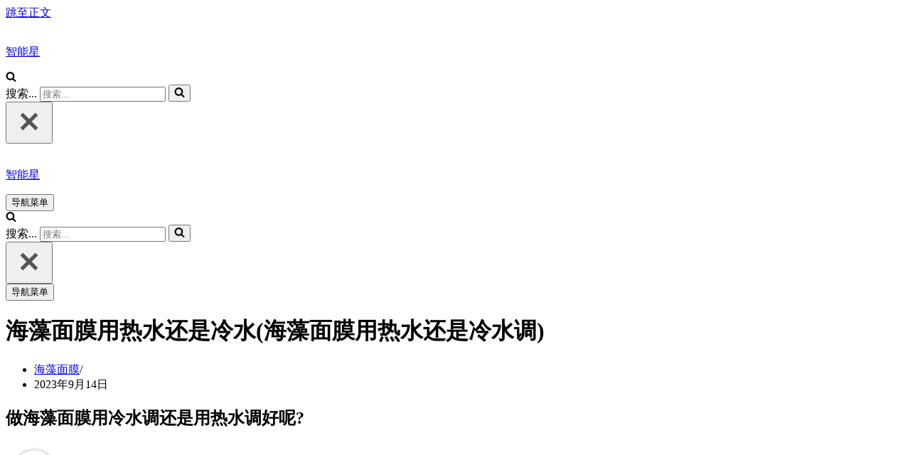

--- FILE ---
content_type: text/html; charset=UTF-8
request_url: http://www.zhnx.org.cn/?plugin=jdaffliate&keyword=%E6%B5%B7%E8%97%BB%E9%9D%A2%E8%86%9C
body_size: 80
content:
string(18) "业务服务错误"
{error:'no data'}